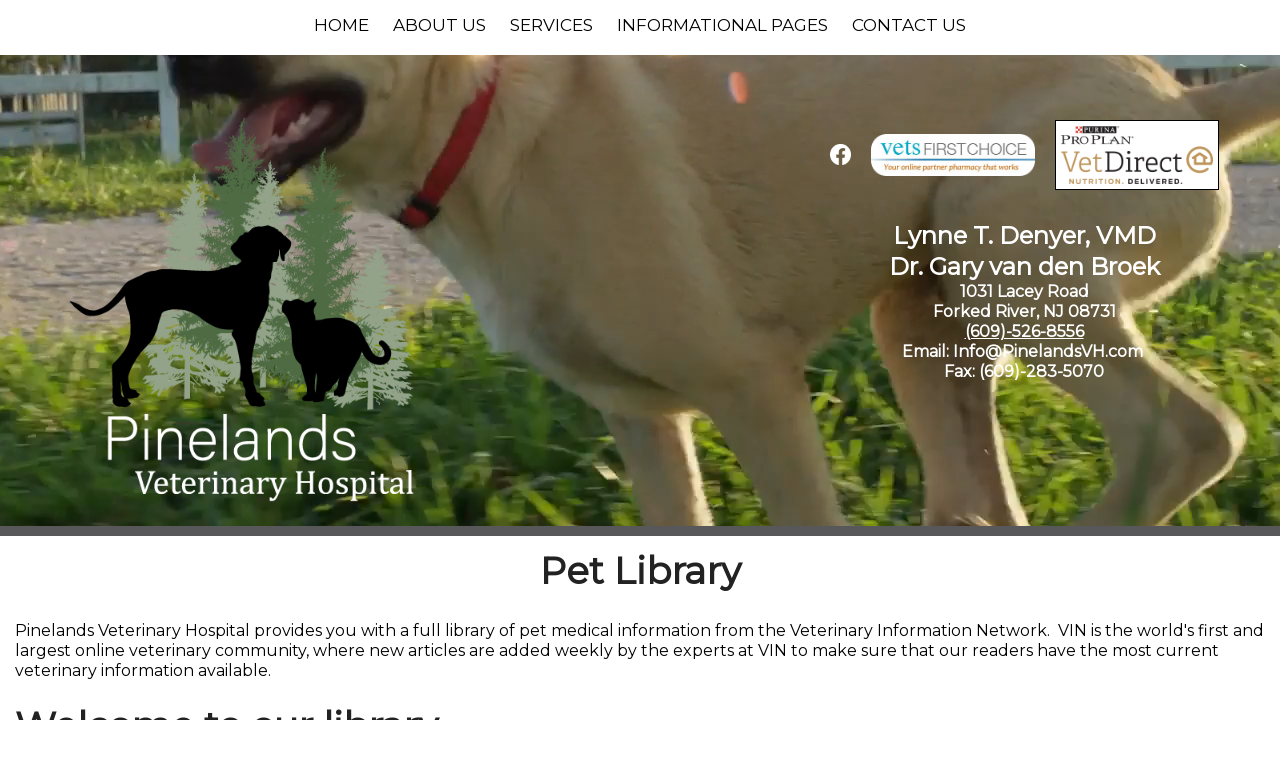

--- FILE ---
content_type: text/html; charset=UTF-8
request_url: https://www.pinelandsvh.com/pet-library.pml
body_size: 8287
content:
<!DOCTYPE html PUBLIC "-//W3C//DTD XHTML 1.0 Transitional//EN" "http://www.w3.org/TR/xhtml1/DTD/xhtml1-transitional.dtd">
		
        <!--[if lt IE 7]>
        	<html class="lt-ie9 lt-ie8 lt-ie7" xmlns="http://www.w3.org/1999/xhtml" xml:lang="en">
        <!--<![endif]-->
		<!--[if IE 7]>
			<html class="lt-ie9 lt-ie8" xmlns="http://www.w3.org/1999/xhtml" xml:lang="en">
		<!--<![endif]-->
		<!--[if IE 8]>
			<html class="lt-ie9" xmlns="http://www.w3.org/1999/xhtml" xml:lang="en">
		<!--<![endif]-->
		<!--[if gt IE 8]>
			<!--><html lang="en">
		<!--<![endif]-->
        <head>
      <meta http-equiv="Content-Type" content="text/html; charset=UTF-8">
   <link rel="canonical" href="https://www.pinelandsvh.com/pet-library.pml"><link rel="shortcut icon" href="/sites/site-7331/icon/5d0d8b14-7f00-0001-422d-34aba52c8e7f.ico" type="image/x-icon">
        	<!--[if lt IE 9]>
        <link rel="stylesheet" href="/responsive/foundation-ie8/css/foundation.css"><link rel="stylesheet" href="/responsive/foundation-ie8/css/foundation-ie8.css">
			<!--<![endif]-->
			<!--[if gt IE 8]><!-->
        <link rel="stylesheet" href="/responsive/foundation-4.3.2/css/normalize.css"><link rel="stylesheet" href="/responsive/foundation-4.3.2/css/foundation.css"><link rel="stylesheet" href="/responsive/responsive-media.css"><link rel="stylesheet" href="/css/pageStyle-basic/pages-basic.css">
        	<!--<![endif]-->
        <link rel="stylesheet" href="/images/html/buckeye_responsive/style12/1.0/cssmenu/menu_sourcetop/styles.css"><link rel="stylesheet" type="text/css" href="/gadgets/prototip/css/prototip.css"><link rel="stylesheet" href="/css/macro.css" type="text/css"><link rel="stylesheet" href="/css/printstyles.css" type="text/css"><link href="//fonts.googleapis.com/css?family=Droid+Sans" rel="stylesheet" type="text/css" xmlns:http="java:com.seqtek.pml.parser.handlers.content.simple.SaxonHttpUrlEncoder"><link rel="stylesheet" href="/images/html/buckeye_responsive/styles.css"><link rel="stylesheet" href="/images/html/buckeye_responsive/style12/1.0/styles.css"><link rel="stylesheet" href="/images/html/buckeye_responsive/style12/1.0/images/zz/styles.css">
   		<!--[if lt IE 9]>
   	<link rel="stylesheet" href="/images/html/buckeye_responsive/ie-8.css" xmlns:http="java:com.seqtek.pml.parser.handlers.content.simple.SaxonHttpUrlEncoder"><link rel="stylesheet" href="/images/html/buckeye_responsive/style12/1.0/ie-8.css" xmlns:http="java:com.seqtek.pml.parser.handlers.content.simple.SaxonHttpUrlEncoder">
   		<![endif]-->
   	<script src="https://ajax.googleapis.com/ajax/libs/jquery/1.11.2/jquery.min.js" type="text/javascript"></script><script src="/js/jquery/datetimepicker-master/jquery.datetimepicker.js"></script><link rel="stylesheet" href="/js/jquery/datetimepicker-master/jquery.datetimepicker.css"><script src="/js/jquery/datetimepicker-master/moment.min.js"></script><link rel="stylesheet" href="//releases.flowplayer.org/6.0.5/skin/minimalist.css"><script src="//releases.flowplayer.org/6.0.5/flowplayer.min.js"></script><script>
			Date.parseDate = function( input, format ){
			  return moment(input,format).toDate();
			};
			Date.prototype.dateFormat = function( format ){
			  return moment(this).format(format);
			};
		</script><script src="https://ajax.googleapis.com/ajax/libs/prototype/1.7.1.0/prototype.js" type="text/javascript"></script><script src="/js/scripts.js"></script><script src="/js/macro.js"></script><script src="/js/jquery-mobile/jquery.event.move.js"></script><script src="/js/jquery-mobile/jquery.event.swipe.js"></script><script src="/js/jquery/unslider.js"></script><script src="/js/jquery/jquery.truncate.js"></script><script src="/js/jquery/jquery.waitforimages.js"></script><script type="text/javascript" src="/dwr/engine.js"></script><script type="text/javascript" src="/dwr/util.js"></script><script src="https://ajax.googleapis.com/ajax/libs/scriptaculous/1.8.3/scriptaculous.js" type="text/javascript"></script><script type="text/javascript" src="/gadgets/prototip/js/prototip/prototip.js"></script><link rel="stylesheet" type="text/css" href="/gadgets/prototip/css/prototip.css"><script type="text/javascript" src="/js/swfobject.js"></script><script type="text/javascript">
			dirty = false;
			dirtyevent = true;

			function registerDirtyEvents() {
				
				
			}
			function submitPage() {
				if (dirty) {
					return confirm("Any changes will be lost ... Are you sure?");
				}
				return true;
			}
		</script><meta name="robots" content="index,follow"><meta name="author" content="Pinelands Veterinary Hospital  "><meta name="description" content="Pinelands Veterinary Hospital  - Forked River, NJ - VIN - Veterinary Information Network Client Education Pet Medical Library - ">
        	<!--[if lt IE 8]>
        <script type="text/javascript">
        		jQuery(function() {
				       var zIndexNumber = 1000;
				       // Put your target element(s) in the selector below!
				       jQuery("div").each(function() {
				               jQuery(this).css('zIndex', zIndexNumber);
				               zIndexNumber -= 10;
				       });
				});
        	</script>
			<!--<![endif]-->
		
        	<!--[if lt IE 9]>
        <script type="text/javascript" src="/responsive/Respond/dest/respond.min.js"></script>
			<!--<![endif]-->
			<!--[if gt IE 8]><!-->
        <script type="text/javascript" src="/responsive/Respond/dest/respond.min.js"></script><script type="text/javascript" src="/responsive/foundation-4.3.2/js/vendor/custom.modernizr.js"></script><script src="/responsive/foundation-4.3.2/js/foundation.min.js"></script><script src="/responsive/foundation-4.3.2/js/foundation/foundation.topbar.js"></script><script type="text/javascript">
            $1102=jQuery.noConflict();
        	$1102(document).ready(function(){
	        	$1102(document).foundation('topbar', {mobile_show_parent_link:true});
	        });
        </script>
        	<!--<![endif]-->
        <script language="JavaScript" src="/js/scripts.js" type="text/javascript"></script><script type="text/javascript">
			jQuery(document).ready(function(){
				document.addEventListener('touchstart', function() {});
				jQuery('img').each(function(){
					jQuery(this).attr("title", jQuery(this).attr("alt"));
				});
			});
		</script><meta name="keywords" content="Pinelands Veterinary Hospital , Forked River, NJ, vet, veterinary, veterinarian, cat, dog, pets, pet clinic, vaccines, rabies, pet hospital, animal clinic, pet clinic, vet hospital, veterinary hospital, animal hospital, veterinarians, medical, surgical, dental, services, veterinary clinic, pet, pet boarding, grooming, quality care, companion animals, pet health care, " />


<link rel="stylesheet" href="css/alert-notification.css">
<script src="js/alert-notification.js"></script>


<link href="https://fonts.googleapis.com/css?family=Montserrat" rel="stylesheet"/>

<style>
#footer a{color:#ffffff;background:#00000001;}
#site-poweredby-html, #site-poweredby-html a{color:#ffffff;background:#00000001;}
caption, .label, form h3 {
       color: #000000 !important;
}


#page{
    z-index: unset !important;
}
.accessibility{
z-index:999 !important;
}
#footborder {
    width: 100%;
}
#wholeContent {
    max-width: 100%;
}
#footer {
    max-width: 100%;
}
#headerTop {
    max-width: 100%;
}


#footer{
    background: #58585A;
}
#rightSide, #rightSide2{
    background: #ffffff;
    padding: 15px;
    border-top: 10px solid #58585A;
}
#wholeContent {
    padding: 0;
}
.text-box {
    min-height: 3vh;
}
* {
    box-sizing: border-box;
}

body {
    margin: 0;
font-family:Montserrat;
}

#myVideo {
    position: fixed;
    right: 0;
    bottom: 0;
    width:auto; 
    min-height:auto;
}


@media only screen and (max-width: 768px){
#myVideo {
    position: fixed;
    left: -75%;
    width: 300%; 
   top:-50%;
height:200%;
}
.text-box {
    height: 200px;
}

.sidebar.show-for-medium-up{
display:block !important;
}
.sidebar.hide-for-medium-up{
display:none !important;
}

}
@media only screen and (max-width: 767px){
#headertable, #wholeContent, #footborder {
    text-shadow: none !important;
}
}

</style>
</head>
<body>

<video autoplay loop muted playsinline id="myVideo">
  <source src="/sites/site-7331/media/Dog_Option_8.m4v" type="video/mp4">
  Your browser does not support HTML5 video.
</video>

<script>
var video = document.getElementById("myVideo");
var btn = document.getElementById("myBtn");

function myFunction() {
  if (video.paused) {
    video.play();
    btn.innerHTML = "Pause";
  } else {
    video.pause();
    btn.innerHTML = "Play";
  }
}
</script>

<!-- Global site tag (gtag.js) - Google Analytics -->
<script async src="https://www.googletagmanager.com/gtag/js?id=UA-121985827-1"></script>
<script>
  window.dataLayer = window.dataLayer || [];
  function gtag(){dataLayer.push(arguments);}
  gtag('js', new Date());

  gtag('config', 'UA-121985827-1');
</script>


<!-- GA and GWT added 7/9/18 JG evsanalytics5 -->
<meta name="viewport" content="width=device-width, initial-scale=1.0"><title>Pinelands Veterinary Hospital  - Forked River, NJ -Pet Library</title><style>
                        .top-bar .toggle-topbar.menu-icon a span {
                                height: .1px !important;
                                background-color: #fff !important;
                        }
		</style></head><body style="background: url(/images/html/buckeye_responsive/style12/1.0/images/zz/headerimage.jpg) no-repeat fixed 0 0 transparent;background-size:cover;" xmlns:http="java:com.seqtek.pml.parser.handlers.content.simple.SaxonHttpUrlEncoder"><div id="bodyImage">
				<!--[if lt IE 9]>
			<div id="ie-8-div" style="width:100%; background:#eeeeee; text-align:center; padding-bottom:10px;padding-top:10px;"><h4 style="color:red;">
					This site is designed for IE9 or above.</h4><p>The content on the page may not display correctly using your current browser.</p><p>Suggestions include: 
					<a href="http://windows.microsoft.com/en-us/internet-explorer/download-ie">Updating Internet Explorer</a></p><p>
					Alternative browsers include:
					<a href="http://www.mozilla.org/en-US/firefox/new/">Firefox</a> | <a href="http://www.google.com/chrome">Chrome</a></p></div>
				<!--<![endif]-->
			
    		<!--[if gt IE 8]><!-->
    	<div id="top-nav-bar" class="row"><div class="fixed"><nav class="top-bar"><ul class="title-area"><li class="name"><p class="menu"><a href="#">Menu</a></p></li><li class="toggle-topbar menu-icon" onclick="void(0)"><a href="#" alt="mobile navigation" title="mobile navigation"><span></span></a></li></ul><section class="top-bar-section"><ul class="left"><li class="has-dropdown"><a href="/">Home</a><ul class="dropdown"><li><a href="/privacy-policy.pml">Privacy Policy</a></li><li><a href="/hospital-policies.pml">Hospital Policies</a></li></ul></li><li class="has-dropdown"><a href="/about-us.pml">About Us</a><ul class="dropdown"><li><a href="/our-doctors.pml">Our Doctors</a></li><li><a href="/hours.pml">Hours</a></li><li><a href="/photos.pml">Photos</a></li></ul></li><li class="has-dropdown"><a href="/services.pml">Services</a><ul class="dropdown"><li><a href="/acupuncture.pml">Acupuncture</a></li><li><a href="/cryoprobe-treatment.pml">Cryoprobe Treatment</a></li><li><a href="/companion-laser-therapy.pml">Companion Laser Therapy</a></li><li><a href="/surgical-faqs.pml">Surgical FAQ's</a></li><li><a href="/other-faqs.pml">Other FAQ's</a></li><li><a href="/screenings.pml">Screenings/Age chart</a></li></ul></li><li class="active has-dropdown"><a href="#">Informational Pages</a><ul class="dropdown"><li class="active"><a href="/pet-library.pml">Pet Library</a></li><li><a href="/pet-food-recalls.pml">Pet Food Recalls</a></li><li><a href="/how-to-videos.pml">How To Videos</a></li><li><a href="/poisonous-plants.pml">Poisonous Plants</a></li><li><a href="/links.pml">Links</a></li><li class="has-dropdown"><a href="#">More Features</a><ul class="dropdown"><li><a href="/site-search.pml">Site Search</a></li><li><a href="/site-map.pml">Site Map</a></li></ul></li></ul></li><li class="has-dropdown"><a href="/contact-us.pml">Contact Us</a><ul class="dropdown"><li><a href="/emergencies.pml">Emergencies</a></li></ul></li></ul></section></nav></div></div>
    		<!--<![endif]-->
    	<div class="row"><div class="large-12 columns show-for-medium-up" id="top" style="width:100%;    z-index:10;     background:inherit;"><div style="margin:0 auto; padding:0; text-align:center"><form action="" method="post" name="menuForm"><input name="agent" type="hidden" value="infoMenuEdit"><input name="gadget" type="hidden" value="menu"><input name="pmlAction" type="hidden" value="Cancel"><input name="parent" type="hidden" value="-1"></form></div></div><div class="large-12 columns" id="top2" style="width:100%;    z-index:10;     background:inherit;"><div id="mainmenu" class="show-for-medium-up large-12 columns horizMenu"><div id="cssmenu"><ul><li class="has-sub"><a href="/">Home</a><ul><li><a href="/privacy-policy.pml">Privacy Policy</a></li><li><a href="/hospital-policies.pml">Hospital Policies</a></li></ul></li><li class="has-sub"><a href="/about-us.pml">About Us</a><ul><li><a href="/our-doctors.pml">Our Doctors</a></li><li><a href="/hours.pml">Hours</a></li><li><a href="/photos.pml">Photos</a></li></ul></li><li class="has-sub"><a href="/services.pml">Services</a><ul><li><a href="/acupuncture.pml">Acupuncture</a></li><li><a href="/cryoprobe-treatment.pml">Cryoprobe Treatment</a></li><li><a href="/companion-laser-therapy.pml">Companion Laser Therapy</a></li><li><a href="/surgical-faqs.pml">Surgical FAQ's</a></li><li><a href="/other-faqs.pml">Other FAQ's</a></li><li><a href="/screenings.pml">Screenings/Age chart</a></li></ul></li><li class="active has-sub"><a href="javascript:void(0);">Informational Pages</a><ul><li class="active"><a href="/pet-library.pml">Pet Library</a></li><li><a href="/pet-food-recalls.pml">Pet Food Recalls</a></li><li><a href="/how-to-videos.pml">How To Videos</a></li><li><a href="/poisonous-plants.pml">Poisonous Plants</a></li><li><a href="/links.pml">Links</a></li><li class="has-sub"><a href="javascript:void(0);">More Features</a><ul><li><a href="/site-search.pml">Site Search</a></li><li><a href="/site-map.pml">Site Map</a></li></ul></li></ul></li><li class="has-sub"><a href="/contact-us.pml">Contact Us</a><ul><li><a href="/emergencies.pml">Emergencies</a></li></ul></li></ul></div></div></div><div class="large-12 columns" id="page" style="width:100%;     padding-top:0px;     z-index:5;     overflow:auto;"><div id="siteHeader" class="siteHeader"><div id="header" class="header"><div id="headerTop"><div id="siteTitle" class="siteId"><table style="width: 100%; background-color: #00000001;">
<tbody>
<tr>
<td style="text-align: center;">
<p style="text-align: center;"><a href="/.pml" title="Pinelands Veterinary Hospital - Click to return home"><img width="381" height="400" src="/sites/site-7331/images/pineland-logo-white_1_25.png" alt="Pinelands Veterinary Hospital Logo" title="Pinelands Veterinary Hospital Logo" /></a></p>
</td>
<td style="width: 20%; text-align: center;">&nbsp;&nbsp;</td>
<td style="text-align: center; vertical-align: top;">
<table style="width: 80%; margin-left: auto; margin-right: auto;">
<tbody>
<tr>
<td style="padding: 10px; width: 10%;">
<p><a href="//www.facebook.com/PinelandsVH/" target="_blank" rel="noopener noreferrer" title="find us on facebook"><img width="40" height="40" src="/sites/site-7331/images/Facebook_Round2021.png" alt="facebook icon" title="facebook icon" /></a></p>
</td>
<td style="padding: 10px; width: 45%;">
<p><a href="//pinelandsvh.vetsfirstchoice.com" target="_blank" rel="noopener noreferrer" title="VetsFirst Choice"><img src="//www.pinelandsvh.com/imagebank/eVetSites/Icons/VetsFirstChoice.png" width="300" height="77" alt="VetsFirst Choice Banner" title="VetsFirst Choice Banner" /></a></p>
</td>
<td style="padding: 10px; width: 45%; text-align: center;"><a target="_blank" href="//www.proplanvetdirect.com/customer/account/create/?to=clinic&amp;clinic-id=0XJNO" rel="noopener noreferrer" title="ProPlan VetDirect"> <img width="201" style="background: #ffffff; border: 1px solid #000; padding: 5px;" src="//www.pinelandsvh.com/sites/site-7331/images/logo_p4c.png" alt="ProPlan Vet Direct" title="ProPlan Vet Direct" height="77" /></a></td>
</tr>
</tbody>
</table>
<p style="font-family: Verdana, Arial, Helvetica, sans-serif; font-size: 14px;"><strong><span></span></strong></p>
<p><strong><span>&nbsp;</span></strong></p>
<p><span style="font-size: 24px; color: #ffffff;"><strong>Lynne T. Denyer, VMD</strong></span></p>
<p><span style="font-size: 24px;"><strong><span style="color: #ffffff;">Dr. Gary van den Broek</span></strong></span></p>
<p><span style="font-size: 16px; color: #ffffff;"><strong>1031 Lacey Road</strong></span></p>
<p><span style="font-size: 16px; color: #ffffff;"><strong>Forked River, NJ 08731</strong></span></p>
<p align="right" style="text-align: center;"><span style="color: #ffffff;"><span style="font-size: 16px;"><strong><a href="tel:(609)526-8556" style="color: #ffffff;" title="Call Us Today!">(609)-526-8556</a></strong></span><span style="font-size: 16px;"><strong><span style="font-family: arial, helvetica, sans-serif;"><span style="font-size: 18px;"></span></span></strong></span></span></p>
<p align="right" style="text-align: center;"><span style="font-size: 16px; color: #ffffff;"><strong></strong></span></p>
<p><strong><span style="color: #ffffff;">Email: Info@PinelandsVH.com&nbsp;</span></strong></p>
<p><strong><span style="color: #ffffff;">Fax: (609)-283-5070</span></strong></p>
</td>
</tr>
</tbody>
</table>
<div id="header_sticky">
<div class="col-left"><a href="/.pml" target="_blank" rel="noopener noreferrer" title="Pinelands Veterinary Hospital - Click to return home"><img src="/sites/site-7331/images/pineland-logo_option7_femaleCrop.png" alt="Pinelands Veterinary Hospital Logo" title="Pinelands Veterinary Hospital Logo" width="476" height="383" /></a></div>
<div class="col-middle"><!-- Leave blank, the menu will be put in here --></div>
<div class="col-right"><strong><a href="tel:(609)-526-8556" title="Call Us Today!">(609)-526-8556 </a></strong></div>
</div><br clear="all"></div></div></div></div><div id="allContent"><div id="wholeContent"><div id="rightSide2" class="large-9 columns"><div id="content3" class="row"><div id="activity" style="display:none;text-align:center;background-color:white;"><br><table cellpadding="5" border="0" align="center" bgcolor="white" style="border:1px solid black; width: 100%; max-width:500px"><tr><td class="basicText"><font color="black"><img src="/images/html/common/images/icon_animated_busy.gif" align="absmiddle" alt="busy, waiting">&nbsp;Processing ....<br></font></td></tr></table></div><div id="pagetype"><div class="printLetterHead"><h2 id="company">Pinelands Veterinary Hospital</h2><addr id="addressone">1031 Lacey Road</addr><br><addr id="city-state">Forked River, NJ 08731</addr><p id="phone">(609)526-8556</p><p id="email">www.pinelandsvh.com</p></div><div id="vinlibraryPageType"><table width="100%" border="0" cellspacing="0" cellpadding="10"><tr><td valign="top">
							<h2 style="text-align: center;">Pet Library</h2>
<p>&nbsp;</p>
<p align="left">Pinelands Veterinary Hospital provides you with a full library of&nbsp;pet medical&nbsp;information from the Veterinary Information Network.&nbsp; VIN is the world's first and largest online veterinary community, where new articles are added weekly by the experts at VIN to make sure that our readers have the most current veterinary information available.&nbsp;&nbsp;</p>
						</td></tr></table><div class="vpwidget"></div><script src="/vpwidget/js/vpwidget.js"></script></div><div class="accessibility"></div><script src="https://www.evetsites.com/accessibility/js/accessibility.js"></script></div></div></div><br clear="all"></div></div></div></div><div class="row" id="footborder"><div class="row"><div id="common-content" class="sidebar hide-for-medium-up"><div id="commonc"><table style="width: 100%;">
<tbody>
<tr>
<td style="padding: 10px; vertical-align: top;">
<p align="center" style="font-family: 'Droid Sans', sans-serif; font-size: 16px;"><span style="color: #ffffff;"><a href="//pinelandsvethospital.vetsourceweb.com/site/view/site/view/HomeDelivery.pml?retUrl=http%3A%2F%2Fpinelandsvethospital.vetsourcecms.com&amp;cmsTitle=Pinelands+Veterinary+Hospital" target="_blank" rel="noopener noreferrer" title="Vet Source Online Pharmacy" style="color: #ffffff;"></a></span></p>
<p align="center" style="font-family: 'Droid Sans', sans-serif; font-size: 16px;"><span style="font-family: arial, helvetica, sans-serif; color: #ffffff;"><a href="//www.carecredit.com/apply/confirm.html?encm=BWQEPQNhVDFQbAZiADQBaAI4BW0EYVFkBmoCMVQ4UmE&amp;sitecode=B3CALAdToolkitANCardVeterinary" style="color: #ffffff;" target="_blank" rel="noopener noreferrer" title="Care Credit"><img width="275" src="//carecredit.com/adtoolkit/assets/pages/library/buttons/350x213/CareCredit_Button_ApplyNow_350x213_d_v1.png" style="max-width: 100%;" alt="Care Credit Banner" title="Care Credit Banner" /></a></span></p>
<p align="center" style="font-family: 'Droid Sans', sans-serif; font-size: 16px;"><span style="font-family: arial, helvetica, sans-serif; color: #ffffff;"><a href="//www.carecredit.com/Pay/366JMR/&amp;sitecode=B3CPLAdToolkitPMPCard" style="color: #ffffff;" target="_blank" rel="noopener noreferrer" title="Care Credit"><img width="275" src="//carecredit.com/adtoolkit/assets/pages/library/buttons/PMP_Buttons/350x213/CareCredit_Button_PMP_350x213_a_v1.png" style="max-width: 100%;" alt="Care Credit Banner" title="Care Credit Banner" /></a></span></p>
</td>
<td style="padding: 10px;">
<h1 style="text-align: center;"><span style="color: #ffffff;">Pinelands Veterinary Hospital</span></h1>
<p></p>
<table style="width: 100%;">
<tbody>
<tr>
<td style="padding: 10px;">
<p align="center" style="font-family: 'Droid Sans', sans-serif; font-size: 16px;"><span style="color: #ffffff;"><a href="//goo.gl/maps/sRMYLFY6BFhMN7Ho6" target="_blank" rel="noopener noreferrer" style="color: #ffffff;" title="Google Maps"><img src="/sites/site-7331/images/Google_maps_new.png" alt="Map Pin" title="Map Pin" width="20" height="20" /></a>&nbsp;<a href="//goo.gl/maps/FB8A8j4qRXP4ZEeMA" target="_blank" rel="noopener noreferrer" style="color: #ffffff;" title="Google Maps"><strong>1031 Lacey Road</strong></a></span></p>
<p style="font-family: Verdana, Arial, Helvetica, sans-serif; font-size: 14px; text-align: center;"><span style="color: #ffffff;"><a href="//goo.gl/maps/FB8A8j4qRXP4ZEeMA" target="_blank" rel="noopener noreferrer" style="color: #ffffff;" title="Google Maps"><strong>Forked River, NJ 08731</strong></a></span></p>
<p align="right" style="font-family: Verdana, Arial, Helvetica, sans-serif; font-size: 14px; text-align: center;"><span style="color: #ffffff;"><strong><a href="tel:(609)526-8556" style="color: #ffffff;" title="Call Us Today">(609)-526-8556</a></strong><strong></strong><strong></strong></span></p>
<p align="right" style="font-family: Verdana, Arial, Helvetica, sans-serif; font-size: 14px; text-align: center;"><span style="color: #ffffff;"><a href="//www.facebook.com/PinelandsVH/" target="_blank" rel="noopener noreferrer" style="color: #ffffff;" title="find us on facebook"><strong><img src="/sites/site-7331/images/fancyface%20%281%29.png" alt="facebook icon" title="facebook icon" width="20" height="20" /></strong></a></span></p>
<p style="font-family: Verdana, Arial, Helvetica, sans-serif; font-size: 14px; text-align: center;"><span style="color: #ffffff;"><strong>Email: Info@PinelandsVH.com</strong></span></p>
<p style="font-family: Verdana, Arial, Helvetica, sans-serif; font-size: 14px; text-align: center;"><span style="color: #ffffff;"><strong>Fax: (609)-283-5070</strong></span></p>
</td>
<td style="padding: 10px;">
<p style="font-family: 'Droid Sans', sans-serif; font-size: 16px;"><span style="font-size: 14pt; color: #ffffff;"><strong><img alt="clock icon" src="/sites/site-4512/images/Icons/clockblack.png" width="30" height="32" style="float: left; margin-right: 10px; margin-bottom: 10px; margin-top: -3px;" title="clock icon" rmargin="10" tmargin="-3" bmargin="10" alignhoriz="left" /></strong></span></p>
<p style="font-family: 'Droid Sans', sans-serif; font-size: 16px;"><span style="font-size: 12pt; color: #ffffff;"><strong>HOURS</strong></span></p>
<hr style="font-family: 'Droid Sans', sans-serif; font-size: 16px;" />
<table class="office_hours" style="width: 100%;">
<tbody>
<tr style="border-bottom: 3px solid #000000;">
<td><span style="font-size: 10pt; color: #ffffff;"><strong>Day</strong></span></td>
<td style="text-align: right;"><span style="font-size: 10pt; color: #ffffff;"><strong>Open</strong></span></td>
<td style="text-align: right;"><span style="font-size: 10pt; color: #ffffff;"><strong>Close</strong></span></td>
</tr>
<tr style="border-bottom: 1px solid #000000;">
<td><span style="font-size: 8pt; color: #ffffff;">Monday</span></td>
<td style="text-align: right;"><span style="font-size: 8pt; color: #ffffff;">8:00am</span></td>
<td style="text-align: right;"><span style="font-size: 8pt; color: #ffffff;">6:00pm</span></td>
</tr>
<tr style="border-bottom: 1px solid #000000;">
<td><span style="font-size: 8pt; color: #ffffff;">Tuesday</span></td>
<td style="text-align: right;"><span style="font-size: 8pt; color: #ffffff;">*8:00am</span></td>
<td style="text-align: right;"><span style="font-size: 8pt; color: #ffffff;">5:00pm</span></td>
</tr>
<tr style="border-bottom: 1px solid #000000;">
<td><span style="font-size: 8pt; color: #ffffff;">Wednesday</span></td>
<td style="text-align: right;"><span style="font-size: 8pt; color: #ffffff;">*8:00am</span></td>
<td style="text-align: right;"><span style="font-size: 8pt; color: #ffffff;">5:00pm</span></td>
</tr>
<tr style="border-bottom: 1px solid #000000;">
<td><span style="font-size: 8pt; color: #ffffff;">Thursday</span></td>
<td style="text-align: right;"><span style="font-size: 8pt; color: #ffffff;">8:00am</span></td>
<td style="text-align: right;"><span style="font-size: 8pt; color: #ffffff;">6:00pm</span></td>
</tr>
<tr style="border-bottom: 1px solid #000000;">
<td><span style="font-size: 8pt; color: #ffffff;">Friday</span></td>
<td style="text-align: right;"><span style="font-size: 8pt; color: #ffffff;">8:00am</span></td>
<td style="text-align: right;"><span style="font-size: 8pt; color: #ffffff;">5:00pm</span></td>
</tr>
<tr style="border-bottom: 1px solid #000000;">
<td><span style="font-size: 8pt; color: #ffffff;">Saturday</span></td>
<td style="text-align: right;"><span style="font-size: 8pt; color: #ffffff;">8:00am</span></td>
<td style="text-align: right;"><span style="font-size: 10.6667px; color: #ffffff;">12:00pm</span></td>
</tr>
<tr style="border-bottom: 1px solid #000000;">
<td><span style="font-size: 8pt; color: #ffffff;">Sunday</span></td>
<td style="text-align: right;"><span style="font-size: 8pt; color: #ffffff;">Closed</span></td>
<td style="text-align: right;"><span style="font-size: 8pt; color: #ffffff;">Closed</span></td>
</tr>
</tbody>
</table>
<p style="font-family: 'Droid Sans', sans-serif; font-size: 16px;"></p>
<p style="text-align: justify;"><span style="color: #ffffff; font-size: 8pt;"><em><span>*Surgery days pet admit is 8:00 a.m.&nbsp;</span></em></span></p>
<p style="text-align: justify;"><span style="color: #ffffff; font-size: 8pt;"><em></em></span></p>
</td>
</tr>
</tbody>
</table>
</td>
<td style="padding: 10px; vertical-align: top;">
<p style="text-align: justify;"><span style="color: #ffffff;">&nbsp;</span></p>
<p><span style="color: #ffffff;"><a href="//pinelandsvethospital.vetsourceweb.com/site/view/site/view/HomeDelivery.pml?retUrl=http%3A%2F%2Fpinelandsvethospital.vetsourcecms.com&amp;cmsTitle=Pinelands+Veterinary+Hospital" target="_blank" rel="noopener noreferrer" title="Vet Source Online Pharmacy" style="color: #ffffff;"><img src="//www.pinelandsvh.com/imagebank/eVetSites/Icons/VetsFirstChoice.png" width="300" height="77" style="display: block; margin-left: auto; margin-right: auto;" alt="Vets First Choice Banner" title="Vets First Choice Banner" lmargin="auto" rmargin="auto" alignhoriz="center" /></a></span></p>
<p style="text-align: justify;"><span style="color: #ffffff;">&nbsp;</span></p>
<hr />
<p><span style="color: #ffffff;">&nbsp;</span></p>
<p><span style="color: #ffffff;"><a target="_blank" href="//www.proplanvetdirect.com/customer/account/create/?to=clinic&amp;clinic-id=0XJNO" rel="noopener noreferrer" style="color: #ffffff;" title="ProPlan VetDirect"> <img width="300" style="background: #ffffff; border: 1px solid #000000; padding: 5px; display: block; margin-left: auto; margin-right: auto;" src="//www.pinelandsvh.com/sites/site-7331/images/logo_p4c.png" alt="ProPlan VetDirect Banner" title="ProPlan VetDirect Banner" height="115" lmargin="auto" rmargin="auto" alignhoriz="center" /></a></span></p>
</td>
</tr>
</tbody>
</table>
<table style="width: 100%;">
<tbody>
<tr>
<td><span style="color: #ffffff;"><iframe src="//www.google.com/maps/embed?pb=!1m18!1m12!1m3!1d3062.5446286002584!2d-74.21805768462089!3d39.86203687943344!2m3!1f0!2f0!3f0!3m2!1i1024!2i768!4f13.1!3m3!1m2!1s0x89c1a10a4d5963a5%3A0xed0f41464905d423!2sPinelands%20Veterinary%20Hospital!5e0!3m2!1sen!2sus!4v1643398028879!5m2!1sen!2sus" width="100%" height="150" allowfullscreen="allowfullscreen"></iframe></span></td>
</tr>
</tbody>
</table></div></div></div><div class="large-12 columns" id="foot"><div id="footer"><div id="common-content" class="sidebar show-for-medium-up"><div id="commonc"><table style="width: 100%;">
<tbody>
<tr>
<td style="padding: 10px; vertical-align: top;">
<p align="center" style="font-family: 'Droid Sans', sans-serif; font-size: 16px;"><span style="color: #ffffff;"><a href="//pinelandsvethospital.vetsourceweb.com/site/view/site/view/HomeDelivery.pml?retUrl=http%3A%2F%2Fpinelandsvethospital.vetsourcecms.com&amp;cmsTitle=Pinelands+Veterinary+Hospital" target="_blank" rel="noopener noreferrer" title="Vet Source Online Pharmacy" style="color: #ffffff;"></a></span></p>
<p align="center" style="font-family: 'Droid Sans', sans-serif; font-size: 16px;"><span style="font-family: arial, helvetica, sans-serif; color: #ffffff;"><a href="//www.carecredit.com/apply/confirm.html?encm=BWQEPQNhVDFQbAZiADQBaAI4BW0EYVFkBmoCMVQ4UmE&amp;sitecode=B3CALAdToolkitANCardVeterinary" style="color: #ffffff;" target="_blank" rel="noopener noreferrer" title="Care Credit"><img width="275" src="//carecredit.com/adtoolkit/assets/pages/library/buttons/350x213/CareCredit_Button_ApplyNow_350x213_d_v1.png" style="max-width: 100%;" alt="Care Credit Banner" title="Care Credit Banner" /></a></span></p>
<p align="center" style="font-family: 'Droid Sans', sans-serif; font-size: 16px;"><span style="font-family: arial, helvetica, sans-serif; color: #ffffff;"><a href="//www.carecredit.com/Pay/366JMR/&amp;sitecode=B3CPLAdToolkitPMPCard" style="color: #ffffff;" target="_blank" rel="noopener noreferrer" title="Care Credit"><img width="275" src="//carecredit.com/adtoolkit/assets/pages/library/buttons/PMP_Buttons/350x213/CareCredit_Button_PMP_350x213_a_v1.png" style="max-width: 100%;" alt="Care Credit Banner" title="Care Credit Banner" /></a></span></p>
</td>
<td style="padding: 10px;">
<h1 style="text-align: center;"><span style="color: #ffffff;">Pinelands Veterinary Hospital</span></h1>
<p></p>
<table style="width: 100%;">
<tbody>
<tr>
<td style="padding: 10px;">
<p align="center" style="font-family: 'Droid Sans', sans-serif; font-size: 16px;"><span style="color: #ffffff;"><a href="//goo.gl/maps/sRMYLFY6BFhMN7Ho6" target="_blank" rel="noopener noreferrer" style="color: #ffffff;" title="Google Maps"><img src="/sites/site-7331/images/Google_maps_new.png" alt="Map Pin" title="Map Pin" width="20" height="20" /></a>&nbsp;<a href="//goo.gl/maps/FB8A8j4qRXP4ZEeMA" target="_blank" rel="noopener noreferrer" style="color: #ffffff;" title="Google Maps"><strong>1031 Lacey Road</strong></a></span></p>
<p style="font-family: Verdana, Arial, Helvetica, sans-serif; font-size: 14px; text-align: center;"><span style="color: #ffffff;"><a href="//goo.gl/maps/FB8A8j4qRXP4ZEeMA" target="_blank" rel="noopener noreferrer" style="color: #ffffff;" title="Google Maps"><strong>Forked River, NJ 08731</strong></a></span></p>
<p align="right" style="font-family: Verdana, Arial, Helvetica, sans-serif; font-size: 14px; text-align: center;"><span style="color: #ffffff;"><strong><a href="tel:(609)526-8556" style="color: #ffffff;" title="Call Us Today">(609)-526-8556</a></strong><strong></strong><strong></strong></span></p>
<p align="right" style="font-family: Verdana, Arial, Helvetica, sans-serif; font-size: 14px; text-align: center;"><span style="color: #ffffff;"><a href="//www.facebook.com/PinelandsVH/" target="_blank" rel="noopener noreferrer" style="color: #ffffff;" title="find us on facebook"><strong><img src="/sites/site-7331/images/fancyface%20%281%29.png" alt="facebook icon" title="facebook icon" width="20" height="20" /></strong></a></span></p>
<p style="font-family: Verdana, Arial, Helvetica, sans-serif; font-size: 14px; text-align: center;"><span style="color: #ffffff;"><strong>Email: Info@PinelandsVH.com</strong></span></p>
<p style="font-family: Verdana, Arial, Helvetica, sans-serif; font-size: 14px; text-align: center;"><span style="color: #ffffff;"><strong>Fax: (609)-283-5070</strong></span></p>
</td>
<td style="padding: 10px;">
<p style="font-family: 'Droid Sans', sans-serif; font-size: 16px;"><span style="font-size: 14pt; color: #ffffff;"><strong><img alt="clock icon" src="/sites/site-4512/images/Icons/clockblack.png" width="30" height="32" style="float: left; margin-right: 10px; margin-bottom: 10px; margin-top: -3px;" title="clock icon" rmargin="10" tmargin="-3" bmargin="10" alignhoriz="left" /></strong></span></p>
<p style="font-family: 'Droid Sans', sans-serif; font-size: 16px;"><span style="font-size: 12pt; color: #ffffff;"><strong>HOURS</strong></span></p>
<hr style="font-family: 'Droid Sans', sans-serif; font-size: 16px;" />
<table class="office_hours" style="width: 100%;">
<tbody>
<tr style="border-bottom: 3px solid #000000;">
<td><span style="font-size: 10pt; color: #ffffff;"><strong>Day</strong></span></td>
<td style="text-align: right;"><span style="font-size: 10pt; color: #ffffff;"><strong>Open</strong></span></td>
<td style="text-align: right;"><span style="font-size: 10pt; color: #ffffff;"><strong>Close</strong></span></td>
</tr>
<tr style="border-bottom: 1px solid #000000;">
<td><span style="font-size: 8pt; color: #ffffff;">Monday</span></td>
<td style="text-align: right;"><span style="font-size: 8pt; color: #ffffff;">8:00am</span></td>
<td style="text-align: right;"><span style="font-size: 8pt; color: #ffffff;">6:00pm</span></td>
</tr>
<tr style="border-bottom: 1px solid #000000;">
<td><span style="font-size: 8pt; color: #ffffff;">Tuesday</span></td>
<td style="text-align: right;"><span style="font-size: 8pt; color: #ffffff;">*8:00am</span></td>
<td style="text-align: right;"><span style="font-size: 8pt; color: #ffffff;">5:00pm</span></td>
</tr>
<tr style="border-bottom: 1px solid #000000;">
<td><span style="font-size: 8pt; color: #ffffff;">Wednesday</span></td>
<td style="text-align: right;"><span style="font-size: 8pt; color: #ffffff;">*8:00am</span></td>
<td style="text-align: right;"><span style="font-size: 8pt; color: #ffffff;">5:00pm</span></td>
</tr>
<tr style="border-bottom: 1px solid #000000;">
<td><span style="font-size: 8pt; color: #ffffff;">Thursday</span></td>
<td style="text-align: right;"><span style="font-size: 8pt; color: #ffffff;">8:00am</span></td>
<td style="text-align: right;"><span style="font-size: 8pt; color: #ffffff;">6:00pm</span></td>
</tr>
<tr style="border-bottom: 1px solid #000000;">
<td><span style="font-size: 8pt; color: #ffffff;">Friday</span></td>
<td style="text-align: right;"><span style="font-size: 8pt; color: #ffffff;">8:00am</span></td>
<td style="text-align: right;"><span style="font-size: 8pt; color: #ffffff;">5:00pm</span></td>
</tr>
<tr style="border-bottom: 1px solid #000000;">
<td><span style="font-size: 8pt; color: #ffffff;">Saturday</span></td>
<td style="text-align: right;"><span style="font-size: 8pt; color: #ffffff;">8:00am</span></td>
<td style="text-align: right;"><span style="font-size: 10.6667px; color: #ffffff;">12:00pm</span></td>
</tr>
<tr style="border-bottom: 1px solid #000000;">
<td><span style="font-size: 8pt; color: #ffffff;">Sunday</span></td>
<td style="text-align: right;"><span style="font-size: 8pt; color: #ffffff;">Closed</span></td>
<td style="text-align: right;"><span style="font-size: 8pt; color: #ffffff;">Closed</span></td>
</tr>
</tbody>
</table>
<p style="font-family: 'Droid Sans', sans-serif; font-size: 16px;"></p>
<p style="text-align: justify;"><span style="color: #ffffff; font-size: 8pt;"><em><span>*Surgery days pet admit is 8:00 a.m.&nbsp;</span></em></span></p>
<p style="text-align: justify;"><span style="color: #ffffff; font-size: 8pt;"><em></em></span></p>
</td>
</tr>
</tbody>
</table>
</td>
<td style="padding: 10px; vertical-align: top;">
<p style="text-align: justify;"><span style="color: #ffffff;">&nbsp;</span></p>
<p><span style="color: #ffffff;"><a href="//pinelandsvethospital.vetsourceweb.com/site/view/site/view/HomeDelivery.pml?retUrl=http%3A%2F%2Fpinelandsvethospital.vetsourcecms.com&amp;cmsTitle=Pinelands+Veterinary+Hospital" target="_blank" rel="noopener noreferrer" title="Vet Source Online Pharmacy" style="color: #ffffff;"><img src="//www.pinelandsvh.com/imagebank/eVetSites/Icons/VetsFirstChoice.png" width="300" height="77" style="display: block; margin-left: auto; margin-right: auto;" alt="Vets First Choice Banner" title="Vets First Choice Banner" lmargin="auto" rmargin="auto" alignhoriz="center" /></a></span></p>
<p style="text-align: justify;"><span style="color: #ffffff;">&nbsp;</span></p>
<hr />
<p><span style="color: #ffffff;">&nbsp;</span></p>
<p><span style="color: #ffffff;"><a target="_blank" href="//www.proplanvetdirect.com/customer/account/create/?to=clinic&amp;clinic-id=0XJNO" rel="noopener noreferrer" style="color: #ffffff;" title="ProPlan VetDirect"> <img width="300" style="background: #ffffff; border: 1px solid #000000; padding: 5px; display: block; margin-left: auto; margin-right: auto;" src="//www.pinelandsvh.com/sites/site-7331/images/logo_p4c.png" alt="ProPlan VetDirect Banner" title="ProPlan VetDirect Banner" height="115" lmargin="auto" rmargin="auto" alignhoriz="center" /></a></span></p>
</td>
</tr>
</tbody>
</table>
<table style="width: 100%;">
<tbody>
<tr>
<td><span style="color: #ffffff;"><iframe src="//www.google.com/maps/embed?pb=!1m18!1m12!1m3!1d3062.5446286002584!2d-74.21805768462089!3d39.86203687943344!2m3!1f0!2f0!3f0!3m2!1i1024!2i768!4f13.1!3m3!1m2!1s0x89c1a10a4d5963a5%3A0xed0f41464905d423!2sPinelands%20Veterinary%20Hospital!5e0!3m2!1sen!2sus!4v1643398028879!5m2!1sen!2sus" width="100%" height="150" allowfullscreen="allowfullscreen"></iframe></span></td>
</tr>
</tbody>
</table></div></div></div></div><div class="large-12 columns" id="foot"><center><div id="footer"><div id="siteFooter" class="siteFooter"><table style="width: 100%; background-color: #ffffff; margin-left: auto; margin-right: auto;">
<tbody>
<tr>
<td style="padding: 5px; text-align: center;"><a title="Our Policies" href="/hospital-policies.pml" style="font-family: arial, helvetica, sans-serif; font-size: 16px; text-align: -webkit-center;">Our Policies</a><span style="font-family: arial, helvetica, sans-serif; font-size: 16px; text-align: -webkit-center;">&nbsp;|&nbsp;</span><a title="Your Privacy" href="/privacy-policy.pml" style="font-family: arial, helvetica, sans-serif; font-size: 16px; text-align: -webkit-center;">Your Privacy</a></td>
</tr>
</tbody>
</table></div><script type="text/javascript">
			var verifyFormCallback = function(response) {
				var containers = document.getElementsByClassName('g-recaptcha');
				for (var i = 0; i < containers.length; i++) {
					var input = document.createElement("input");
					input.type="hidden";
					input.name="g-recaptcha";
					input.value=response;
					containers[i].appendChild(input);
				}
			};
			var onloadCallback = function() {
				var containers = document.getElementsByClassName('g-recaptcha');
				for (var i = 0; i < containers.length; i++) {
					var reCAPTCHAElement = containers[i];
					if (reCAPTCHAElement != null) {
						reCAPTCHAElement.setAttribute('data-id', i);

						var size = reCAPTCHAElement.getAttribute('data-size');
						if (size == null) size = 'normal'; 
						var sitekey = reCAPTCHAElement.getAttribute('data-sitekey');
						
						console.log(size);
						console.log(sitekey);					
						console.log(reCAPTCHAElement);
						
						grecaptcha.render(reCAPTCHAElement, {
							'size' : size,
							'sitekey' : sitekey,
							'callback' : verifyFormCallback,
							'theme' : 'light'
						});
					}
				}
				var dummy = document.getElementsByClassName('g-recaptcha-response');
				for (var j = 0; j < dummy.length; j++) {
					dummy[j].setAttribute('aria-label','captcha response');
				}
			};
			function downloadJSAtOnload() {
				window.setTimeout(function() {
					var element = document.createElement("script");
					element.src = 'https://www.google.com/recaptcha/api.js?onload=onloadCallback&render=explicit';
					document.body.appendChild(element);
				}, 2000);
			}
			if (window.addEventListener)
				window.addEventListener("load", downloadJSAtOnload, false);
			else if (window.attachEvent)
				window.attachEvent("onload", downloadJSAtOnload);
			else window.onload = downloadJSAtOnload;
		</script></div></center></div><div class="large-12 columns" id="foot"><div class="large-12 columns" id="foot">
				<link rel="stylesheet" href="css/sticky-header.css">
<script src="js/sticky-header.js"></script>
				</div><div id="footer" class="footer"><table cellpadding="0" cellspacing="0" border="0" style="width: 100%"><tr><td><a href="/accessibility-statement.pml" title="View Accessibility Statement" class="accessibility-statement">Accessibility Statement</a><script language="JavaScript">soopaSetup();</script><form action="/login.pml" name="logoutform"><input name="agent" type="hidden" value="login"><input name="gadget" type="hidden" value="login"><input name="pmlAction" type="hidden" value="logout"><input name="chk" type="hidden" value="1247702350"></form><form action="/login.pml" method="get" name="loginform"><input name="chk" type="hidden" value="1247702350"><input name="login" type="hidden" value="yes"><table border="0" cellpadding="0" cellspacing="0" width="100%"><tr><td><input alt="Login to Your Site Administrator" border="0" src="/images/html/common/images/key.gif" type="image"></td><td align="right" class="basicText"></td></tr></table></form></td><td style="text-align: right"><div id="site-poweredby-html" class="sitePoweredBy">Brought to you by <a href="//www.evetsites.com" target="_blank">eVetSites&#174;</a><br/>
<a title="Veterinary Website Design" href="//www.vin.com" target="_blank">Inspired by the VIN community, part of the VIN family</a></div></td></tr></table></div></div><div class="large-12 columns"></div></div></div></body>
        	</html>
        

--- FILE ---
content_type: text/html; charset=utf-8
request_url: https://www.pinelandsvh.com/vpwidget/api/search?a=0
body_size: 903
content:
<div class="blanket"><img src="https://www.evetsites.com/images/loading.gif" alt="waiting"/></div>
<div class="search_container">
    <h2>Welcome to our library</h2>
    <p>
        You can use the search box to find the subject you are looking for. Enter a word or words that describe the topic you want information on
        eg., CUSHING'S DISEASE.<br />You can filter your results by first selecting a species.
    </p>
    <div>
        <select id="vpwidget_species" aria-label="select a species">
            <option value="all">All Species</option>
                <option value="dogs" >Dogs</option>
                <option value="cats" >Cats</option>
                <option value="small mammals" >Small Mammals</option>
        </select>
        <input id="vpwidget_text" type="text" placeholder=" Enter search term(s)" aria-label="provide a search term" />
        <input id="vpwidget_search" value="Search" type="button" aria-label="search the library"/>
    </div>
    <div>If you are not familiar with the exact terminology, or you are unsure of the spelling, enter a partial word.</div>
    <p></p>
    <h2>Articles by Species</h2>
    <p>Click on a species below to view a list of the articles</p>
    <ul class="vpwidget species_list">
        <li>
            <a data-species-id="1" data-species="dogs">
                <img src="/global/vetpartner/img/vp_dog_1.jpg" alt="article list for dogs"><br>
                <span>Dogs</span><span class="checkmark" data-species="dogs">&nbsp;&#x2714;</span><br>
            </a>
        </li>
        <li>
            <a data-species-id="2" data-species="cats">
                <img src="/global/vetpartner/img/vp_cat.jpg" alt="article list for cats"><br>
                <span>Cats</span><span class="checkmark" data-species="cats">&nbsp;&#x2714;</span><br>
            </a>
        </li>
        <li>
            <a data-species-id="5" data-species="small mammals">
                <img src="/global/vetpartner/img/vp_rabbit.jpg" alt="article list for small mammals"><br>
                <span>Small Mammals</span><span class="checkmark" data-species="small mammals">&nbsp;&#x2714;</span><br>
            </a>
        </li>
    </ul>
</div>
<div class="wrapper" style="display: flex;">
    <div class="species_container"></div>
    <div class="article_container"></div>
</div>
<div class="search_results_container">
</div>


--- FILE ---
content_type: text/css
request_url: https://www.pinelandsvh.com/css/sticky-header.css
body_size: 239
content:
#header_sticky {
    position: fixed;
    top: 0px;
    background-color: white;
    z-index: 100;
    width: 100%;
    display: none;
}
.col-left {
    float: left;
    width: 15%;
    display: flex;
    align-items: center;
    justify-content: center;
}
.col-right {
    float: left;
    width: 15%;
    display: flex;
    align-items: center;
    justify-content: center;
}
.col-middle {
    float: left;
    width: 70%;
    text-align: center;
}
@media print {
    #header_sticky { 
        display:none!important; 
    }
}


--- FILE ---
content_type: text/css
request_url: https://www.pinelandsvh.com/vpwidget/css/vpwidget.css
body_size: 2074
content:

#vpwidget_species {
    width: 150px;
    font-size: 0.875em;
    margin: 0 0 1em 0;
    padding: 0.5em;
    color: rgba(0, 0, 0, 0.75);
    border: 1px solid #cccccc;
}

#vpwidget_text {
    width: 100%;
    max-width: 600px;
    display: initial;
    border-radius: 2px;
    font-size: 0.875em;
    padding: 0.5em;
    color: rgba(0, 0, 0, 0.75);
    border: 1px solid #cccccc;
}

#vpwidget_search {
    background: #003363;
    border-radius: 20px;
    color: #fff;
    padding-left: 10px;
    padding-right: 10px;
    padding-top: 2px;
    padding-bottom: 2px;
    border: none;
    margin-bottom: 10px;
}

#vpwidget_search_next,
#vpwidget_search_prev,
#vpwidget_search_back,
#vpwidget_species_update {
    padding-left: 5px;
    padding-right: 5px;
    border-radius: 2px;
    border: solid 1px #ddd;
    padding-top: 2px;
    padding-bottom: 2px;
}

div.vpwidget {
}

div.vpwidget div.blanket {
    width: 98%;
    position: absolute;
    z-index:100;
    background-color:rgba(0, 0, 0, 0.5);
    display:none;
}

div.vpwidget div.blanket img {
    height: 50px;
    width: 50px;
    display: block;
    margin: auto;
    margin-top:50%;
}

div.vpwidget a[title='Open link in new window'] {
    /*display: none;*/
}

div.vpwidget div.search_container h2 {
	padding-bottom:10px;
	padding-top: 15px;
}

div.vpwidget div.article_container a,
div.vpwidget div.species_container a {
    text-decoration: none !important;
}
    div.vpwidget div.species_container ul li {
        list-style: none!important;
        margin-left: 0px!important;
        padding-bottom: 0px!important;
    }

div.vpwidget img {
    max-width: initial !important;
}

    div.vpwidget div.DocumentTitle {
        font-size: 24px;
        padding-bottom: 10px;
        /* make the title bold */
        font-weight: bold;
        /* fixes icons 'print' and 'email to' which is overlapped by host css */
        position: static !important;
        width: auto !important;
    }

div.vpwidget div.DocumentAuthors {
    font-size: 14px;
    padding-bottom: 5px;
}

div.vpwidget div.DatesDivClass {
    font-size: 1em;
    font-style: italic;
    padding-bottom: 5px;
}

div.vpwidget div.search_results_container div.search_nav_container,
div.vpwidget div.search_results_container div.search_nav_container_main {
    margin-top: 10px;
    margin-bottom: 10px;
}

div.vpwidget div.search_result {
    padding-top: 30px;
    padding-bottom: 30px;
    border-top: solid 1px #ddd;
}

    div.vpwidget div.search_result a {
        text-decoration: underline;
        font-weight: 600;
    }

div.vpwidget div.search_result_index {
    float: left;
    width: 40px;
    padding-top: 5px;
    padding-bottom: 5px;
}

div.vpwidget div.search_result_info {
    margin-left: 45px;
}

div.vpwidget div.search_result_title,
div.vpwidget div.search_result_desc,
div.vpwidget div.search_result_highlight,
div.vpwidget div.search_result_keywords {
    padding-top: 5px;
    padding-bottom: 5px;
}

div.vpwidget div.search_results_container.search_results_species div.search_result {
    padding: 0px;
    border: none;
}

div.vpwidget div.search_results_container.search_results_species div.search_result_index {
    display: none;
}

div.vpwidget div.article_container {
    border-top: solid 1px #ddd;
    margin-top: 15px;
    padding-top: 15px;
}

div.vpwidget div.Sidebar {
    background: #f3f3f3;
    margin: 0px 5px 15px 15px;
    padding: 10px 20px;
    width: 320px;
    border: 1px solid #d6d6d6;
    color: #004e9b;
    font-family: arial,verdana;
    font-size: 14px;
    float: right;
}

div.vpwidget ul.species_list,
div.vpwidget ul.ProjectsMenuTreeIndex {
    list-style: none;
    list-style-type: none;
    justify-content: space-around;
    margin-top: 15px;
    overflow: hidden;
    padding-left: 0px;
}

    div.vpwidget ul.ProjectsMenuTreeIndex li {
        list-style: none !important;
        list-style-type: none !important;
        margin: 10px 0px 0px 10px !important;
    }

        div.vpwidget ul.ProjectsMenuTreeIndex li:first-child {
            margin-top: 0px;
        }

div.vpwidget ul.ProjectsMenuTreeIndex {
    margin-top: 0px;
}

div.vpwidget ul.species_list li {
    float: left;
    list-style: none !important;
    list-style-type: none !important;
    margin-right: 20px;
    margin-left:0px;
}

div.vpwidget ul.species_list li img {
    width: 60px;
    min-width: 60px;
    border-radius: 5px;
}

div.vpwidget ul.species_list li a span {
    color: #003363;
}

div.vpwidget span.checkmark {
    display: none;
    color: green;
}

div.vpwidget div.DocumentUrlLink {
    margin-top: 15px;
    margin-bottom: 15px;
}

div.vpwidget .AlphaBoxCell {
    text-align: center;
    text-decoration: none;
    font-weight: bolder;
    padding-top: 5px;
    padding-bottom: 5px;
    border-right: solid 2px white;
    border-bottom: solid 2px white;
    float: left;
    width: 40px;
}

div.vpwidget .AlphaBoxCellNoHighlight {
    background-color: #536070 !important;
    color: #ffffff;
}

div.vpwidget .AlphaBoxCellSelected {
    background-color: #000000 !important;
    color: #ffffff;
}

div.vpwidget .AlphaBoxCellNoHighlight a,
div.vpwidget .AlphaBoxCellSelected a {
    background-color: inherit !important;
    color: inherit !important;
    text-decoration:underline
}

#alphaList {
    width: 140px;
    float: left;
}

#TreeIndexDiv {
    width: auto !important;
}

div.vpwidget .mobile-only {
    display: none;
}
/* Small Devices, Tablets */
@media only screen and (max-width : 768px) {
    #vpwidget_search {
        margin-left: 0px;
    }
    div.vpwidget div.Sidebar {
        width:auto;
    }
}

/* Extra Small Devices, Phones */
@media only screen and (max-width : 480px) {
    div.vpwidget div.Sidebar {
        width: auto;
    }
    div.vpwidget .mobile-only {
        display: block;
    }

    div.vpwidget .non-mobile {
        display: none;
    }

    #vpwidget_search {
        margin-left: 0px;
        margin-bottom: 10px;
    }

    #alphaList {
        width: 100%;
        float: none;
    }

    #TreeIndexDiv {
        width: 100% !important;
    }

    div.vpwidget ul.ProjectsMenuTreeIndex {
        margin-top: 20px;
    }
}

@media only screen and (max-width : 375px) {
    div.vpwidget .AlphaBoxCell {
        width: 35px;
    }

    div.vpwidget div.Sidebar {
        width: auto;
    }
}

/* Custom, iPhone Retina */
@media only screen and (max-width : 320px) {
    div.vpwidget div.Sidebar {
        width: auto;
    }

    #vpwidget_search {
        margin-left: 0px;
    }

    #alphaList {
        width: 100%;
        float: none;
    }

    #TreeIndexDiv {
        width: 100% !important;
    }

    div.vpwidget ul.ProjectsMenuTreeIndex {
        margin-top: 20px;
    }

    div.vpwidget .AlphaBoxCell {
        width: 30px;
    }
}

@media print {
    .pull-right,
    .search_container,
    .Sidebar,
    .DocumentRelated {
        display: none !important;
    }
}

div.article_container {
    width: auto !important;
}

/*prevent 'open input new window's icon got overlapped by its host css*/
a[target="_blank"] img[src$="open_in_new_window_icon.gif"] {
    width: auto !important;
    height: auto !important;
    max-width: none !important;
    max-height: none !important;
    display: inline-block !important;
}

--- FILE ---
content_type: text/css
request_url: https://www.pinelandsvh.com/vpwidget/css/content.css
body_size: 2667
content:
/* Imagebox top right*/
div.vpwidget .ImageBox {
    color: #575757;
    background-color: #efefef;
    float: right;
    padding: 0 1px 5px 1px;
    margin-top: 3px;
}

div.vpwidget .ImageTitle {
    padding-left: 5px;
    font-weight: bolder;
}

div.vpwidget .ImageBox .ImageTitle {
    display: none;
}

div.vpwidget .ImageCaption {
    margin-left: 5px;
    font-size: 10px;
    font-family: Verdana, Geneva, sans-serif;
    display: table-row;
    line-height: 1.5em;
}

div.vpwidget .ImageCommands {
    text-align: center;
    color: #575757;
    margin-top: 15px;
    font-size: 10px;
    font-family: Verdana, Geneva, sans-serif;
}
/* No alignment types*/
div.vpwidget .ImageBoxNoFloat {
    color: #575757;
    background-color: #efefef;
    padding: 5px;
    /*margin-top: 3px;*/
    display: table;
}

div.vpwidget .ImageBoxNoFloat img {
    margin-bottom: 5px !Important;
}

div.vpwidget .ImageBoxNoFloat .ImageTitle {
    display: none;
}

div.vpwidget .NoAlignment {
    margin: 2px 30px 2px 10px !important;
    padding: 0px 20px 0px 0px;
}
/*New Image Alignments*/
div.vpwidget .ImageLeftAlignment {
    float: left;
    clear: left;
    margin-right: 20px;
    margin-bottom: 20px;
}

div.vpwidget .ImageCenterAlignment {
    margin-left: auto;
    margin-right: auto;
    clear: both;
}

div.vpwidget .ImageRightAlignment {
    float: right;
    clear: right;
    margin-left: 20px;
    margin-bottom: 20px;
}

div.vpwidget .HideImageTitle {
    display: none;
}

div.vpwidget .ShowImageTitle {
    padding-left: 5px;
    font-weight: bolder;
}

/* End new IMage Alignments*/
div.vpwidget table.DosesTable {
    width: 75%;
    border-collapse: collapse;
}

div.vpwidget table.DosesTable TD {
    border: 1px solid #969696;
    padding-left: 5px;
}

div.vpwidget table.DosesTable TH {
    border: 5px solid #969696;
}

/* Disclaimer box */
div.vpwidget .disclaimer-box {
    width: 98%;
    margin-top: 15px;
    height: auto;
    border: dotted 1px #6C6C6C;
    padding: 0 5px 0 8px;
    border-top: 1px solid #6c6c6c;
    background: #FFC url(/global/images/icon/exclamation.png) 8px 6px no-repeat;
    list-style: none;
}

div.vpwidget .disclaimer-box p {
    font-weight: 400;
    color: #181818;
    margin: 1px 0 9px 0;
}

div.vpwidget span.disclaimer {
    font-weight: 800;
    color: #424242;
    line-height: 2;
    letter-spacing: 1px;
    margin: 8px 0 0 25px;
}

/* Image Table Types (VINControlRendering/Library.cs) */
div.vpwidget table.BookReviewLeftImageboxContainer td {
    padding-right: 35px;
    padding-bottom: 10px;
}

div.vpwidget table.BookReviewRightImageboxContainer td {
    padding-left: 35px;
    padding-bottom: 10px;
}

div.vpwidget table.BookReviewDefaultImageboxContainer td {
    padding-left: 35px;
    padding-right: 35px;
    padding-bottom: 10px;
}

div.vpwidget table.PresentationTable,
div.vpwidget table.PresentationTable table.ImageCell1 td {
    background-color: #C8C8DC;
    padding: 1px;
}

div.vpwidget table.PresentationTable.Type2 table.ImageCell1 td,
div.vpwidget table.PresentationTable.Type3 table.ImageCell1 td,
div.vpwidget table.PresentationTable.Type5 table.ImageCell1 td,
div.vpwidget table.PresentationTable.Type7 table.ImageCell1 td,
div.vpwidget table.PresentationTable.Type13 table.ImageCell1 td {
    background-color: white;
}

div.vpwidget table.PresentationTable td {
    background-color: white;
    vertical-align: top;
    line-height: 1;
}

div.vpwidget table.PresentationTable.TableType2 table.ImageCell1 td,
div.vpwidget table.PresentationTable.TableType3 table.ImageCell1 td,
div.vpwidget table.PresentationTable.TableType5 table.ImageCell1 td,
div.vpwidget table.PresentationTable.TableType7 table.ImageCell1 td,
div.vpwidget table.PresentationTable.TableType13 table.ImageCell1 td {
    background-color: white;
}

div.vpwidget table.PresentationTable.Type2,
div.vpwidget table.PresentationTable table.ImageCell2 td {
    background-color: white;
}

div.vpwidget table.PresentationTable.Type1 table.ImageCell2 tr:first-of-type td:first-of-type,
div.vpwidget table.PresentationTable.Type2 table.ImageCell2 tr:first-of-type td:first-of-type,
div.vpwidget table.PresentationTable.Type8 table.ImageCell2 tr:first-of-type td:first-of-type,
div.vpwidget table.PresentationTable.Type11 table.ImageCell2 tr:first-of-type td:first-of-type,
div.vpwidget table.PresentationTable.Type12 table.ImageCell2 tr:first-of-type td:first-of-type {
    background-color: #C8C8DC;
}

div.vpwidget table.PresentationTable.Alignleft {
    margin-left: 0;
    margin-right: auto;
}

div.vpwidget table.PresentationTable.Alignright {
    margin-left: auto;
    margin-right: 0;
}

div.vpwidget table.PresentationTable.Aligncenter {
    margin-left: auto;
    margin-right: auto;
}

div.vpwidget .RightNewsImageboxContainer, div.vpwidget .LeftNewsImageboxContainer {
    margin: 10px;
}

div.vpwidget .RightNewsImageboxContainer {
    float: right;
    clear: right;
}

div.vpwidget .LeftNewsImageboxContainer {
    float: left;
    clear: left;
}

div.vpwidget .RightNewsImageboxContainer .ImageCaption, div.vpwidget .LeftNewsImageboxContainer .ImageCaption {
    display: block;
}

div.vpwidget table.PresentationTable textarea {
    width: auto;
}

div.vpwidget .SearchHint {
    display: none;
}
/* table style1 */
div.vpwidget .table-style1 {
    background: #f5f5f5;
    border-collapse: separate;
    box-shadow: inset 0 1px 0 #fff;
    font-size: 0.857em;
    line-height: 24px;
    margin: 30px auto;
    text-align: left;
    width: 98%;
    color: #444;
    text-shadow: 0 1px 0 #fff;
}

div.vpwidget .table-style1 th {
    background: linear-gradient(#777, #444);
    border-left: 1px solid #555;
    border-right: 1px solid #777;
    border-top: 1px solid #555;
    border-bottom: 1px solid #333;
    box-shadow: inset 0 1px 0 #999;
    color: #fff;
    font-weight: bold;
    padding: 2px;
    position: relative;
    text-shadow: 0 1px 0 #000;
    text-align: center;
}

div.vpwidget .table-style1 th:after {
    background: linear-gradient(rgba(255,255,255,0), rgba(255,255,255,.08));
    content: '';
    display: block;
    height: 25%;
    left: 0;
    margin: 1px 0 0 0;
    position: absolute;
    top: 25%;
    width: 100%;
}

div.vpwidget .table-style1 th:first-child {
    border-left: 1px solid #777;
    box-shadow: inset 1px 1px 0 #999;
}

div.vpwidget .table-style1 th:last-child {
    box-shadow: inset -1px 1px 0 #999;
}

div.vpwidget .table-style1 td {
    border-right: 1px solid #fff;
    border-left: 1px solid #e8e8e8;
    border-top: 1px solid #fff;
    border-bottom: 1px solid #e8e8e8;
    padding: 1px;
    position: relative;
    transition: all 300ms;
    text-align: center;
}

div.vpwidget .table-style1 td:first-child {
    box-shadow: inset 1px 0 0 #fff;
}

div.vpwidget .table-style1 td:last-child {
    border-right: 1px solid #e8e8e8;
    box-shadow: inset -1px 0 0 #fff;
}

div.vpwidget .table-style1 tr:last-of-type td {
    box-shadow: inset 0 -1px 0 #fff;
}

div.vpwidget .table-style1 tr:last-of-type td:first-child {
    box-shadow: inset 1px -1px 0 #fff;
}

div.vpwidget .table-style1 tr:last-of-type td:last-child {
    box-shadow: inset -1px -1px 0 #fff;
}

div.vpwidget .style-one {
    border: 0;
    height: 1px;
    background: #333;
    background-image: -webkit-linear-gradient(left, #ccc, #333, #ccc);
    background-image: -moz-linear-gradient(left, #ccc, #333, #ccc);
    background-image: -o-linear-gradient(left, #ccc, #333, #ccc);
    background-image: -ms-linear-gradient(left, #ccc, #333, #ccc);
}


@media screen and (max-width: 768px) {
}

@media screen and (max-width: 480px) {
}

@media screen and (min-width: 769px) {
    div.vpwidget .species_container {
        display: flex !important;
    }
}


div.vpwidget .document-container {
    padding-top: 10px;
}

div.vpwidget .vinmenutree {
    padding-top: 10px;
    padding-right: 20px;
    width: 360px;
    flex-shrink: 0;
}

    div.vpwidget .vinmenutree ul {
        list-style: none;
        padding-left: 1em;
        margin: 0;
    }

    div.vpwidget .vinmenutree > ul {
        padding-left: 0;
    }

    div.vpwidget .vinmenutree li {
        position: relative;
        margin: 0.5em 0;
    }

        div.vpwidget .vinmenutree li > div {
            cursor: pointer;
            padding-left: 0.9em;
            position: relative;
            font-family: inherit;
        }

            div.vpwidget .vinmenutree li > div::before {
                font-family: "FontAwesome";
                content: "\f054"; /* fa-chevron-right */
                position: absolute;
                left: 0;
                top: 0.3em;
                transition: transform 0.3s ease, content 0.3s;
                font-size: 12px;
            }

        div.vpwidget .vinmenutree li.tree-leaf > div::before {
            content: "\f15b"; /* fa-file */
        }

    /* expanded icon for selected */
        div.vpwidget .vinmenutree li > div.selected::before {
            content: "\f078"; /* fa-chevron-down */
        }

    /* expanded icon for selected parent */
        div.vpwidget .vinmenutree li > div:has(+ul div.selected)::before {
            content: "\f078"; /* fa-chevron-down */
        }

        div.vpwidget .vinmenutree li > ul {
            padding-left: 1em;
            margin-top: 0.5em;
        }

        div.vpwidget .vinmenutree li.expanded > ul {
            display: block;
        }

/* Highlight the div on hover */
        div.vpwidget .vinmenutree li > div:hover {
            background-color: #e6f0ff; /* Light blue background */
            border-radius: 4px;
        }

        div.vpwidget .vinmenutree li a {
            color: inherit;
        }

/* Hide all ULs by default */
    div.vpwidget .vinmenutree ul ul {
        display: none;
    }

    /* Show any UL that has a LI whose direct child .tree-node-ctrl is selected */
    div.vpwidget .vinmenutree ul:has(li > .tree-node-ctrl.selected) {
        display: block;
    }

/* Show the UL that immediately follows a selected node-control DIV */
    div.vpwidget .vinmenutree .tree-node-ctrl.selected + ul {
        display: block;
    }

    div.vpwidget .vinmenutree .tree-node-ctrl.selected {
        font-weight: bold;
    }

/* for Printing purposes */
@media print {
    div.vpwidget * {
        display: none;
    }

    div.vpwidget .document-container,
    div.vpwidget .document-container * {
        display: block;
    }
}

--- FILE ---
content_type: application/x-javascript
request_url: https://www.pinelandsvh.com/js/sticky-header.js
body_size: 543
content:
jQuery(document).ready(function($) {

    function isScrolledIntoView(elem) {
        var $window = $(window),
            docViewTop = $window.scrollTop(),
            docViewBottom = docViewTop + $window.height(),
            elemTop = $(elem).offset().top,
            elemBottom = elemTop + $(elem).outerHeight();
        return ((elemBottom <= docViewBottom) && (elemTop >= docViewTop));
    }
    function setHeight() {
        if ($('.toggle-topbar.menu-icon').is(':visible')) {
            $('#header_sticky').hide();
            return;
        }
        let maxh = $('#header_sticky .col-left').find('>:first-child').height();
        maxh = maxh > $('#header_sticky .col-middle').find('>:first-child').height() ? maxh : $('#header_sticky .col-middle').find('>:first-child').height();
        maxh = maxh > $('#header_sticky .col-right').find('>:first-child').height() ? maxh : $('#header_sticky .col-right').find('>:first-child').height();
        maxh = maxh > 0 ? maxh : $('#header_sticky').height();
        $('#header_sticky').height(maxh + 'px');
        $('#header_sticky .col-left').height(maxh + 'px');
        $('#header_sticky .col-middle').height(maxh + 'px');
        $('#header_sticky .col-right').height(maxh + 'px');
    }

    $(window).on('resize', function() {
        setHeight();
    });

    $(window).on("scroll", function() {
        if (isScrolledIntoView('#mainmenu')) {
            if ($('#header_sticky').length === 1) {
                $('#header_sticky').hide();
            }
        } else {
            if ($('#mainmenu_sticky').length === 0) {
                let $sticky = $('#mainmenu').clone().prop('id','mainmenu_sticky');
                $('#header_sticky div.col-middle').append($sticky);
                $('#header_sticky').appendTo($('body'));
                setHeight();
            }
            $('#header_sticky').show();
        }
    });
    
});


--- FILE ---
content_type: text/javascript
request_url: https://www.pinelandsvh.com/vpwidget/js/vpwidget.js
body_size: 6614
content:
//
// This will load the appropriate search box, handle the results and then showing an article
//
var VPWidget = {
    siteLoaded: false,
    siteRoot: '',
    siteId: null,
    siteClasses: null,
    siteSelector: 'body',
    fromSearch: true,
    load: function () {
        if (VPWidget.siteLoaded) { return; }
        let jsFile = VPWidget.siteId != null ? 'vpwidget_' + VPWidget.siteId : 'vpwidget';
        var i = document.getElementsByTagName('script');
        for (var j = 0; j < i.length; j++) {
            var k = i[j].src;
            if (k.indexOf('?') > 0) { k = k.substr(0, k.indexOf('?')); }
            if (k.indexOf(jsFile) > 0) {
                VPWidget.siteRoot = k.replace('/js/' + jsFile + '.js', '');
                break;
            }
        }

        var widget = getVPWidget();
        if (widget == null) {
            var widget = document.createElement('div');
            let classes = VPWidget.siteClasses != null ? 'vpwidget ' + VPWidget.siteClasses : 'vpwidget';
            widget.setAttribute('class', classes);
            document.querySelector(VPWidget.siteSelector).appendChild(widget);
        }

        addStylesheet('/css/vpwidget.css');
        addStylesheet('/css/content.css');
        addStylesheet('/css/font-awesome-4.4.0/css/font-awesome.css');

        VPWidget.siteLoaded = true;

        VPWidget.showBlanket();

        var a = document.querySelectorAll('#dialog-overlay').length;
        var xhr = new XMLHttpRequest();
        xhr.open('GET', VPWidget.siteRoot + '/api/search?a=' + a);
        xhr.onload = function () {
            if (xhr.status === 200) {
                VPWidget.hideBlanket();
                getVPWidget().innerHTML = xhr.responseText;
                VPWidget.init();
                VPWidget.fireComplete('initialRender');
            }
        };
        xhr.send();
    },
    init: function () {
        const root = getVPWidget();

        // Attach on document (so elements outside the root are captured too)
        document.addEventListener('click', VPWidget.handlePrintClick, { capture: true });
        // Optional: also attach on root (not required if the document listener suffices)
        // root.addEventListener('click', VPWidget.handlePrintClick, { capture: true });

        document.addEventListener('click', VPWidget.handleEmailClick, { capture: true });
        // Optional: also attach on root (not required if the document listener suffices)
        // root.addEventListener('click', VPWidget.handleEmailClick, { capture: true });

        root.addEventListener('click', function (event) {
            const link = event.target.closest('a');
            if (event.target.id === "vpwidget_search") {
                let searchTerm = document.getElementById('vpwidget_text').value;
                let species = document.getElementById('vpwidget_species').value;
                VPWidget.doSearch(0, searchTerm, species, 0, false);
            } else if (event.target.id === "vpwidget_search_next" || event.target.id === "vpwidget_search_prev") {
                let searchTerm = document.getElementById('vpwidget_text').value;
                let species = document.getElementById('vpwidget_species').value;
                VPWidget.doSearch(event.target.getAttribute('data-page-id'), searchTerm, species, 0, false);
            } else if (event.target.id === "vpwidget_species_update") {
                VPWidget.updateSpecies();
            } else if (event.target.hasAttribute('data-id')) {
                let id = event.target.getAttribute('data-id');
                let s = event.target.getAttribute('data-nodeid')
                VPWidget.showArticle(s, id, false);
                event.preventDefault();
            } else if ((link.href || '').indexOf('/doc/?id=') > 0) {
                const id = VPWidget.getId(link.href);
                const s = VPWidget.getSpecies(link.href) || '';

                if (!id || id <= 0) return;

                const href = link.getAttribute('href');
                const openInNew = (link.target === '_blank' && href && href.trim() !== '#');

                if (openInNew) {
                    event.preventDefault();
                    const base = location.origin + location.pathname;
                    const url = `${base}?id=${id}&s=${encodeURIComponent(s)}`;
                    window.open(url, '_blank', 'noopener,noreferrer');
                    return;
                }

                VPWidget.showArticle(s, id, false);
                event.preventDefault();
            } else if (event.target.parentElement.tagName.toLowerCase() === "a" &&
                event.target.parentElement.getAttribute("data-species") !== undefined &&
                event.target.parentElement.getAttribute("data-species") != null
            ) {
                VPWidget.showSpecies(event.target.parentElement.getAttribute("data-species"), false);
            }
            else if (event.target.matches('.tree-node-ctrl') ||
                event.target.closest('.tree-node-ctrl')
            ) {
                event.preventDefault();
                let parent = event.target.closest('li');
                let type = parent.getAttribute('data-linktype');
                if (type === "ProjectCategory_Document") {
                    let s = parent.parentElement.closest('li').getAttribute('data-nodeid');
                    let id = parent.getAttribute('data-nodeid');
                    VPWidget.showArticle(s, id, false);
                }
                else {
                    VPWidget.showSpecies(parent.getAttribute('data-nodeid'), false);
                }
            }
        });

        var txt = document.getElementById('vpwidget_text');
        if (txt != null) {
            txt.addEventListener('keydown', function (event) {
                if (event.keyCode === 13) {
                    let searchTerm = document.getElementById('vpwidget_text').value;
                    let species = document.getElementById('vpwidget_species').value;
                    VPWidget.doSearch(0, searchTerm, species, 0, false);
                }
            });
        }

        document.querySelectorAll('ul.species_list input[type=checkbox]').forEach(function (obj) {
            obj.addEventListener('click', function (event) {
                var check = event.target;
                if (check.getAttribute('checked') == null) {
                    check.setAttribute('checked', '');
                } else {
                    check.removeAttribute('checked');
                }
                VPWidget.fireComplete('speciesEdited');
            });
        })

        document.addEventListener('reloadTabCompleted', function () {
            const header = document.querySelector('#TreeIndexDiv li.center_column_header_title h2');
            const selectedNodes = document.querySelectorAll('.tree-node-ctrl.selected');
            var selectedNodeText = null;

            if (selectedNodes.length > 0) {
                const last = selectedNodes[selectedNodes.length - 1];
                selectedNodeText = last.textContent.trim();
            } else {
                console.log("No node selected.");
            }

            if (header) {
                header.textContent = selectedNodeText;
            }
        });

        var id = VPWidget.getId(window.location.href);
        var species = VPWidget.getSpecies(window.location.href);
        if (id > 0) {
            VPWidget.showArticle(species, id, false);
        } else if (species.length > 0) {
            VPWidget.showSpecies(species, false);
        }
    },
    setDocumentIdOnUrl: function (s, id) {
        if (VPWidget.getId(window.location.href) !== id) {
            if (history.pushState) {
                var newurl = window.location.origin + window.location.pathname + `?id=${id}&s=${s}`;
                var state = { name: newurl, page: 'Article' };
                window.history.pushState(state, 'Article', newurl);
            }
        }
    },
    setSpeciesOnUrl: function (s) {
        if (VPWidget.getSpecies(window.location.href) !== s) {
            if (history.pushState) {
                var newurl = window.location.origin + window.location.pathname + '?s=' + s;
                var state = { name: newurl, page: 'Species' };
                window.history.pushState(state, 'Species', newurl);
            }
        }
    },
    clearUrlOfDocumentId: function () {
        if (VPWidget.getId(window.location.href) > 0) {
            VPWidget.clearUrl();
        }
    },
    clearUrl: function () {
        if (history.pushState) {
            var newurl = window.location.origin + window.location.pathname;
            window.history.pushState({ path: newurl }, '', newurl);
        }
    },
    getId: function (url) {
        var results = new RegExp('[\?&]id=([^&#]*)').exec(url);
        if (results !== null) { return results[1]; }
        return -1;
    },
    getSpecies: function (url) {
        var results = new RegExp('[\?&]s=([^&#]*)').exec(url);
        if (results !== null) { return results[1]; }
        return '';
    },
    doSearch: function (p, q, s, a, skipPushState) {
        if (q.length == 0) return;
        VPWidget.clearUrl();
        VPWidget.showBlanket();

        var xhr = new XMLHttpRequest();
        xhr.open('GET', VPWidget.siteRoot + '/api/search?p=' + p + '&q=' + q + '&s=' + s + '&a=' + a);
        xhr.onload = function () {
            if (xhr.status === 200) {
                VPWidget.hideBlanket();
                VPWidget.clearUrlOfDocumentId();
                VPWidget.backToResults();
                getVPWidget().innerHTML = xhr.responseText;
                VPWidget.fireComplete('searchComplete');
            }
        };
        xhr.send();
    },
    showSpecies: function (s, skipPushState) {
        VPWidget.showBlanket();

        var xhr = new XMLHttpRequest();
        xhr.open('GET', VPWidget.siteRoot + '/api/species?s=' + s);
        xhr.onload = function () {
            if (xhr.status === 200) {
                currentLetter = 'A';
                VPWidget.hideBlanket();
                if (!skipPushState) { VPWidget.setSpeciesOnUrl(s); }

                document.querySelectorAll('span.checkmark').forEach(function (obj) { obj.style.display = 'none'; });
                const el = document.querySelector('span.checkmark[data-species*="' + s + '"]');
                if (el) el.style.display = 'inline';
                document.querySelector('div.species_container').innerHTML = xhr.responseText;
                document.querySelector('div.species_container').style.display = 'block';
                document.querySelector('div.species_container').style.width = '100%';
                document.querySelector('div#TreeIndexDiv').style.display = 'block';
                document.querySelector('div.search_results_container').style.display = 'none';
                VPWidget.fireComplete('speciesSelected');
                // add new custom event to do something after species has been shown
                document.dispatchEvent(new CustomEvent('reloadTabCompleted'));
            }
        };
        xhr.send();
    },
    showArticle: function (species, id, skipPushState) {
        let containerDisplay = document.querySelector('.search_results_container').style.display;
        if (containerDisplay == 'block' || containerDisplay == '') { VPWidget.fromSearch = true; }
        else { VPWidget.fromSearch = false; }
        VPWidget.showBlanket();

        var url = VPWidget.siteRoot + `/api/article?id=${id}&s=${species}`;
        var xhr = new XMLHttpRequest();
        xhr.open('GET', url);
        xhr.onload = function () {
            if (xhr.status === 200) {
                VPWidget.hideBlanket();
                if (!skipPushState) { VPWidget.setDocumentIdOnUrl(species, id); }

                document.querySelector('div.species_container').innerHTML = xhr.responseText;
                document.querySelector('div.species_container').style.display = 'block';
                document.querySelector('div.species_container').style.width = '100%';
                document.querySelector('div.search_results_container').style.display = 'none';
                document.querySelector('div#MainVPContainer').style.width = '99%';
                document.getElementById('vpwidget_species').scrollIntoView();
                VPWidget.fireComplete('articleShown');
                var element = document.querySelector('div.document-container');
                VPWidget.disableCopying(element);
            }
        };
        xhr.send();
    },
    disableCopying: function (el) {
        el.addEventListener('copy', function (evt) {
            evt.preventDefault();
            alert('To ensure what you share from Veterinary Partner is the most up-to-date, please share links, not copied text.');
        });
    },
    getSpeciesList: function () {
        var speciesList = '';
        document.querySelectorAll('ul.species_list input[type=checkbox]').forEach(function (obj) {
            if (obj.getAttribute('checked') == '') {
                if (speciesList.length > 0) { speciesList += ","; }
                speciesList += obj.getAttribute('data-species-id');
            }
        });
        return speciesList;
    },
    updateSpecies: function () {
        var speciesList = VPWidget.getSpeciesList();

        VPWidget.showBlanket();


        var xhr = new XMLHttpRequest();
        xhr.open('POST', VPWidget.siteRoot + '/api/species/');
        xhr.setRequestHeader('Content-Type', 'application/x-www-form-urlencoded');
        xhr.onload = function () {
            if (xhr.status === 200) {
                VPWidget.hideBlanket();
                alert('Updated');
                VPWidget.fireComplete('speciesUpdated');
            }
        };
        xhr.send(encodeURI('species=' + speciesList));
    },
    backToResults: function () {
        VPWidget.clearUrlOfDocumentId();
        document.querySelector('div.article_container').style.display = 'none';
        document.querySelector('div.search_container').style.display = 'block';
        if (VPWidget.fromSearch) {
            document.querySelector('div.species_container').style.display = 'none';
            document.querySelector('div.search_results_container').style.display = 'block';
        } else {
            document.querySelector('div.search_results_container').style.display = 'none';
            document.querySelector('div.species_container').style.display = 'block';
            document.querySelector('div.species_container').style.width = '100%';
            const treeDiv = document.querySelector('div#TreeIndexDiv');
            if (treeDiv) treeDiv.style.display = 'block';
            
        }
        document.getElementById('vpwidget_species').scrollIntoView();
    },
    showBlanket: function () {
        VPWidget.resizeBlanket();
        let widget = getVPWidget();
        let blanket = widget != null ? widget.querySelector('div.blanket') : null;
        if (blanket != null) { blanket.style.display = 'block'; }
    },
    hideBlanket: function () {
        let widget = getVPWidget();
        let blanket = widget != null ? widget.querySelector('div.blanket') : null;
        if (blanket != null) { blanket.style.display = 'none'; }
    },
    resizeBlanket: function () {
        let widget = getVPWidget();
        if (widget == null) { return; }
        let height = widget.offsetHeight;
        let width = widget.offsetWidth;
        let imageTop = ((height / 2) - 25);
        if (imageTop > 200) { imageTop = 200; }
        let blanket = widget.querySelector('div.blanket');
        if (blanket != null) {
            blanket.style.height = height + 'px';
            blanket.style.width = width + 'px';
            blanket.getElementsByTagName('img')[0].style.marginTop = imageTop + 'px';
        }
    },
    fireComplete: function (eventName) {
        var evt = new Event('vpwidget.' + eventName);
        getVPWidget().dispatchEvent(evt);
    },
    // =========================
    // [A] SETUP HELPERS
    // =========================
    parseJavascriptPopUp: function (href) {
        if (!href) return null;
            // Match PopUp('url','title','w','h')
            const m = href.match(/PopUp\s*\(\s*'([^']*)'\s*,\s*'([^']*)'\s*,\s*'?\s*(\d+)\s*'?\s*,\s*'?\s*(\d+)\s*'?\s*\)/i);
            if (!m) return null;
            let url = m[1] || '';
            const title = m[2] || 'Popup';
            const w = parseInt(m[3], 10) || 760;
            const h = parseInt(m[4], 10) || 530;

            // protocol-relative -> absolute
            if (/^\/\//.test(url)) {
                url = window.location.protocol + url;
            } else if (!/^[a-z]+:\/\//i.test(url)) {
                // relative -> absolute
                url = new URL(url, window.location.origin).href;
            }
            return { url, title, w, h };
    },
    openCenteredPopup: function (url, title, w, h) {
        const left = Math.max(0, (screen.availWidth - w) / 2);
        const top = Math.max(0, (screen.availHeight - h) / 2);
        const features = [
            `width=${w}`, `height=${h}`,
            `left=${Math.round(left)}`, `top=${Math.round(top)}`,
            'resizable=yes', 'scrollbars=yes', 'noopener=yes', 'noreferrer=yes'
        ].join(',');
        return window.open(url, title, features);
    },
    // =========================
    // [B] PRINT HANDLER (CAPTURE)
    // =========================
    // Capture print clicks both inside the widget root and outside (host page)
    handlePrintClick: function (event) {
        const printEl = event.target.closest(
            // host area
            '#ctl01_ctl00_printEmailBtns a[title="Print"], ' +
            // alternatives if you use your own class/id
            'a[title="Print"].vpwidget-print, button#vpwidget_print'
        );
        if (!printEl) return;

        // Stop bubbling and default; invoke print synchronously (user gesture)
        event.preventDefault();
        event.stopPropagation();
        if (event.stopImmediatePropagation) event.stopImmediatePropagation();
        try {
            window.print();
        } catch (e) {
            // Final fallback: call top window (if accessible)
            try { window.top?.print?.(); } catch (_) { }
        }
    },
    // =========================
    // [C] EMAIL POPUP HANDLER (CAPTURE)
    // =========================
    handleEmailClick: function (event) {
        const emailEl = event.target.closest(
            '#ctl01_ctl00_printEmailBtns a[title="Email to"], a.vpwidget-email'
        );
        if (!emailEl) return;

        const jsHref = emailEl.getAttribute('href') || '';
        const parsed = VPWidget.parseJavascriptPopUp(jsHref);

        // If not in javascript:PopUp(...) format, allow default behavior
        if (!parsed) return;

        const { url, title, w, h } = parsed;

        // Try to open the popup synchronously as a user gesture
        try {
            const win = VPWidget.openCenteredPopup(url, title, w, h);
            if (win) {
                // On success -> prevent host handlers & default javascript href
                event.preventDefault();
                event.stopPropagation();
                if (event.stopImmediatePropagation) event.stopImmediatePropagation();
                win.focus?.();
                return;
            }
        } catch (_) {
            // If it errors, continue to fallback
        }

        // Fallback 1: let the default javascript:PopUp href run (DO NOT preventDefault)
        // Fallback 2 (optional): if inside an iframe sandbox without allow-popups, notify the host
        try {
            window.top?.postMessage({ vpwidget: 'popup', url, title, w, h }, '*');
            // Do not preventDefault — ensure at least one path works
        } catch (_) { }
    }
};

// missing forEach on NodeList for IE11
if (window.NodeList && !NodeList.prototype.forEach) {
    NodeList.prototype.forEach = Array.prototype.forEach;
}

window.addEventListener('popstate', function (event) {
    if (history.state && history.state.page === 'Article') {
        var url = history.state.name;
        var id = VPWidget.getId(url);
        var s = VPWidget.getSpecies(url);
        VPWidget.showArticle(s, id, true);
    }
    else if (history.state && history.state.page === 'Species') {
        var url = history.state.name;
        var s = VPWidget.getSpecies(url);
        VPWidget.showSpecies(s, true);
    }
    else {
        VPWidget.backToResults();
    }
});

window.addEventListener('resize', function () {
    VPWidget.resizeBlanket();
});

document.addEventListener('DOMContentLoaded', function () {
    VPWidget.load();
});
// Just incase the window.load didnt fire in some sites
window.setTimeout(function () { VPWidget.load(); }, 5000);

// Support for VeterinaryPartner functionality
function PopUp(windowurl, title, w, h) {
    var dims = GetDimensions(w, h); //Returns array of [top, left].
    var newWindow = window.open(windowurl, title, 'scrollbars=yes,resizable=yes,titlebar=yes, width=' + w + ', height=' + h + ', top=' + dims[0] + ', left=' + dims[1]);

    // Puts focus on the newWindow
    if (window.focus) {
        if (newWindow != null) {
            newWindow.focus();
        }
    }
}

function GetDimensions(w, h) {
    var dualScreenLeft = window.screenLeft != undefined ? window.screenLeft : screen.left;
    var dualScreenTop = window.screenTop != undefined ? window.screenTop : screen.top;

    var width = window.innerWidth ? window.innerWidth : (document.documentElement.clientWidth ? document.documentElement.clientWidth : screen.width);
    var height = window.innerHeight ? window.innerHeight : (document.documentElement.clientHeight ? document.documentElement.clientHeight : screen.height);

    var left = ((width / 2) - (w / 2)) + dualScreenLeft;
    var top = ((height / 2) - (h / 2)) + dualScreenTop;

    return [top, left];
}

// JScript File
function highlightCell(ele) {
    ele.classList.toggle('AlphaBoxCellNoHighlight');
    ele.classList.toggle('AlphaBoxCellHighlight');
}

function unHighlightCell(ele) {
    ele.classList.toggle('AlphaBoxCellHighlight');
    ele.classList.toggle('AlphaBoxCellNoHighlight');
}

var currentLetter = 'A';
function selectLetter(letter) {
    if (letter == '#') return;
    let ele = document.querySelector(`div.letter_select_${letter}`);
    let box = ele.parentNode;
    let list = box.nextSibling.nextSibling;

    list.querySelectorAll('.letter_' + currentLetter).forEach(function (obj) { obj.style.display = 'none' });
    box.querySelector('.letter_select_' + currentLetter).classList.toggle('AlphaBoxCellSelected');


    currentLetter = letter;
    list.querySelectorAll('.letter_' + currentLetter).forEach(function (obj) { obj.style.display = 'block' });
    box.querySelector('.letter_select_' + currentLetter).classList.toggle('AlphaBoxCellSelected');
}

// utility functions
function getVPWidget() { return document.querySelector('div.vpwidget'); }

function addStylesheet(path) {
    var body = document.getElementsByTagName('body')[0];

    var lk = document.createElement('link');
    lk.setAttribute('rel', 'stylesheet');
    lk.setAttribute('type', 'text/css');
    lk.setAttribute('href', VPWidget.siteRoot + path);

    body.appendChild(lk);
}


--- FILE ---
content_type: text/javascript; charset=utf-8
request_url: https://www.pinelandsvh.com/dwr/call/plaincall/__System.pageLoaded.dwr
body_size: 174
content:
throw 'allowScriptTagRemoting is false.';
//#DWR-INSERT
dwr.engine.remote.handleNewScriptSession("C190134A59622510B00A8EB46B6E66B2");
//#DWR-REPLY
dwr.engine.remote.handleCallback("0","0",null);
